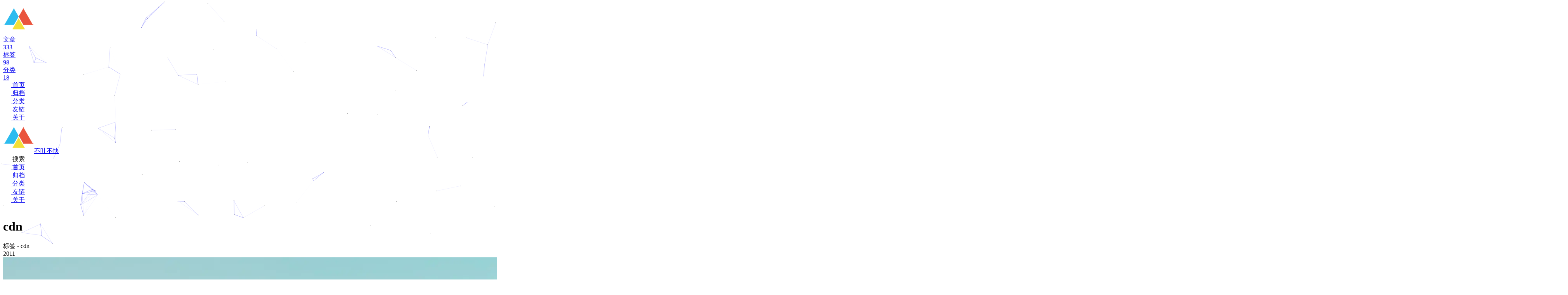

--- FILE ---
content_type: text/html; charset=utf-8
request_url: https://mianao.info/tags/cdn/
body_size: 9086
content:
<!DOCTYPE html><html lang="zh-CN" data-theme="light"><head><meta charset="UTF-8"><meta http-equiv="X-UA-Compatible" content="IE=edge"><meta name="viewport" content="width=device-width, initial-scale=1.0,viewport-fit=cover"><title>标签: cdn | 不吐不快</title><meta name="author" content="Harry"><meta name="copyright" content="Harry"><meta name="format-detection" content="telephone=no"><meta name="theme-color" content="ffffff"><meta property="og:type" content="website">
<meta property="og:title" content="不吐不快">
<meta property="og:url" content="https://mianao.info/tags/cdn/">
<meta property="og:site_name" content="不吐不快">
<meta property="og:locale" content="zh_CN">
<meta property="og:image" content="https://mianao.info/img/logo.png">
<meta property="article:author" content="Harry">
<meta property="article:tag" content="Android,Win,Linux,DIY,openwrt,硬件,评测,科学上网,运动手表,智能手表,黑群晖,刷机,钢笔,百乐,写乐">
<meta name="twitter:card" content="summary">
<meta name="twitter:image" content="https://mianao.info/img/logo.png"><script type="application/ld+json"></script><link rel="shortcut icon" href="/img/icon.png"><link rel="canonical" href="https://mianao.info/tags/cdn/"><link rel="preconnect" href="//cdn.jsdelivr.net"/><link rel="preconnect" href="//www.google-analytics.com" crossorigin=""/><link rel="preconnect" href="//busuanzi.ibruce.info"/><link rel="stylesheet" href="/css/index.css?v=5.5.3"><link rel="stylesheet" href="https://cdn.jsdelivr.net/npm/@fortawesome/fontawesome-free@7.1.0/css/all.min.css"><script src="/cdn-cgi/scripts/7d0fa10a/cloudflare-static/rocket-loader.min.js" data-cf-settings="341214639b8eefd2f0a5d906-|49"></script><link rel="stylesheet" href="https://cdn.jsdelivr.net/npm/@fancyapps/ui@6.1.7/dist/fancybox/fancybox.min.css" media="print" onload="this.media='all'"><script type="341214639b8eefd2f0a5d906-text/javascript">
    (() => {
      
    const saveToLocal = {
      set: (key, value, ttl) => {
        if (!ttl) return
        const expiry = Date.now() + ttl * 86400000
        localStorage.setItem(key, JSON.stringify({ value, expiry }))
      },
      get: key => {
        const itemStr = localStorage.getItem(key)
        if (!itemStr) return undefined
        const { value, expiry } = JSON.parse(itemStr)
        if (Date.now() > expiry) {
          localStorage.removeItem(key)
          return undefined
        }
        return value
      }
    }

    window.btf = {
      saveToLocal,
      getScript: (url, attr = {}) => new Promise((resolve, reject) => {
        const script = document.createElement('script')
        script.src = url
        script.async = true
        Object.entries(attr).forEach(([key, val]) => script.setAttribute(key, val))
        script.onload = script.onreadystatechange = () => {
          if (!script.readyState || /loaded|complete/.test(script.readyState)) resolve()
        }
        script.onerror = reject
        document.head.appendChild(script)
      }),
      getCSS: (url, id) => new Promise((resolve, reject) => {
        const link = document.createElement('link')
        link.rel = 'stylesheet'
        link.href = url
        if (id) link.id = id
        link.onload = link.onreadystatechange = () => {
          if (!link.readyState || /loaded|complete/.test(link.readyState)) resolve()
        }
        link.onerror = reject
        document.head.appendChild(link)
      }),
      addGlobalFn: (key, fn, name = false, parent = window) => {
        if (!false && key.startsWith('pjax')) return
        const globalFn = parent.globalFn || {}
        globalFn[key] = globalFn[key] || {}
        globalFn[key][name || Object.keys(globalFn[key]).length] = fn
        parent.globalFn = globalFn
      }
    }
  
      
      const activateDarkMode = () => {
        document.documentElement.setAttribute('data-theme', 'dark')
        if (document.querySelector('meta[name="theme-color"]') !== null) {
          document.querySelector('meta[name="theme-color"]').setAttribute('content', '#0d0d0d')
        }
      }
      const activateLightMode = () => {
        document.documentElement.setAttribute('data-theme', 'light')
        if (document.querySelector('meta[name="theme-color"]') !== null) {
          document.querySelector('meta[name="theme-color"]').setAttribute('content', 'ffffff')
        }
      }

      btf.activateDarkMode = activateDarkMode
      btf.activateLightMode = activateLightMode

      const theme = saveToLocal.get('theme')
    
          theme === 'dark' ? activateDarkMode() : theme === 'light' ? activateLightMode() : null
        
      
      const asideStatus = saveToLocal.get('aside-status')
      if (asideStatus !== undefined) {
        document.documentElement.classList.toggle('hide-aside', asideStatus === 'hide')
      }
    
      
    const detectApple = () => {
      if (/iPad|iPhone|iPod|Macintosh/.test(navigator.userAgent)) {
        document.documentElement.classList.add('apple')
      }
    }
    detectApple()
  
    })()
  </script><script async="async" src="https://www.googletagmanager.com/gtag/js?id=G-N78RELWDQQ" type="341214639b8eefd2f0a5d906-text/javascript"></script><script type="341214639b8eefd2f0a5d906-text/javascript">window.dataLayer = window.dataLayer || []
function gtag(){dataLayer.push(arguments)}
gtag('js', new Date())
gtag('config', 'G-N78RELWDQQ')
btf.addGlobalFn('pjaxComplete', () => {
  gtag('config', 'G-N78RELWDQQ', {'page_path': window.location.pathname})
}, 'google_analytics')
</script><script type="341214639b8eefd2f0a5d906-text/javascript">const GLOBAL_CONFIG = {
  root: '/',
  algolia: undefined,
  localSearch: {"path":"/search.xml","preload":true,"top_n_per_article":1,"unescape":false,"pagination":{"enable":false,"hitsPerPage":8},"languages":{"hits_empty":"未找到符合您查询的内容：${query}","hits_stats":"共找到 ${hits} 篇文章"}},
  translate: {"defaultEncoding":1,"translateDelay":0,"msgToTraditionalChinese":"繁","msgToSimplifiedChinese":"簡"},
  highlight: {"plugin":"highlight.js","highlightCopy":true,"highlightLang":true,"highlightHeightLimit":false,"highlightFullpage":true,"highlightMacStyle":false},
  copy: {
    success: '复制成功',
    error: '复制失败',
    noSupport: '浏览器不支持'
  },
  relativeDate: {
    homepage: false,
    post: false
  },
  runtime: '天',
  dateSuffix: {
    just: '刚刚',
    min: '分钟前',
    hour: '小时前',
    day: '天前',
    month: '个月前'
  },
  copyright: {"limitCount":500,"languages":{"author":"作者: Harry","link":"链接: ","source":"来源: 不吐不快","info":"著作权归作者所有。商业转载请联系作者获得授权，非商业转载请注明出处。"}},
  lightbox: 'fancybox',
  Snackbar: undefined,
  infinitegrid: {
    js: 'https://cdn.jsdelivr.net/npm/@egjs/infinitegrid@4.12.0/dist/infinitegrid.min.js',
    buttonText: '加载更多'
  },
  isPhotoFigcaption: false,
  islazyloadPlugin: true,
  isAnchor: true,
  percent: {
    toc: true,
    rightside: false,
  },
  autoDarkmode: false
}</script><script id="config-diff" type="341214639b8eefd2f0a5d906-text/javascript">var GLOBAL_CONFIG_SITE = {
  title: '标签: cdn',
  isHighlightShrink: true,
  isToc: false,
  pageType: 'tag'
}</script><link rel="stylesheet" href="/css/style.css?"><script async src="https://pagead2.googlesyndication.com/pagead/js/adsbygoogle.js?client=ca-pub-3099980052538560" crossorigin="anonymous" type="341214639b8eefd2f0a5d906-text/javascript"></script><meta name="shenma-site-verification" content="8ae2e1606645bea067ec7f7fe4f8f229_1702470856"><meta name="generator" content="Hexo 8.1.1"><link rel="alternate" href="/atom.xml" title="不吐不快" type="application/atom+xml">
</head><body><div id="sidebar"><div id="menu-mask"></div><div id="sidebar-menus"><div class="avatar-img text-center"><script src="/cdn-cgi/scripts/7d0fa10a/cloudflare-static/rocket-loader.min.js" data-cf-settings="341214639b8eefd2f0a5d906-|49"></script><img src="/img/logo.png" onerror="this.onerror=null;this.src='/img/friend_404.gif'" alt="avatar"/></div><div class="site-data text-center"><a href="/archives/"><div class="headline">文章</div><div class="length-num">333</div></a><a href="/tags/"><div class="headline">标签</div><div class="length-num">98</div></a><a href="/categories/"><div class="headline">分类</div><div class="length-num">18</div></a></div><div class="menus_items"><div class="menus_item"><a class="site-page" href="/"><i class="fa-fw fas fa-home"></i><span> 首页</span></a></div><div class="menus_item"><a class="site-page" href="/archives/"><i class="fa-fw fas fa-archive"></i><span> 归档</span></a></div><div class="menus_item"><a class="site-page" href="/categories/"><i class="fa-fw fas fa-folder-open"></i><span> 分类</span></a></div><div class="menus_item"><a class="site-page" href="/link/"><i class="fa-fw fas fa-link"></i><span> 友链</span></a></div><div class="menus_item"><a class="site-page" href="/about/"><i class="fa-fw fas fa-heart"></i><span> 关于</span></a></div></div></div></div><div class="page" id="body-wrap"><header class="not-top-img" id="page-header"><nav id="nav"><span id="blog-info"><a class="nav-site-title" href="/"><img class="site-icon" src="/img/logo.png" alt="Logo"><span class="site-name">不吐不快</span></a></span><div id="menus"><div id="search-button"><span class="site-page social-icon search"><i class="fas fa-search fa-fw"></i><span> 搜索</span></span></div><div class="menus_items"><div class="menus_item"><a class="site-page" href="/"><i class="fa-fw fas fa-home"></i><span> 首页</span></a></div><div class="menus_item"><a class="site-page" href="/archives/"><i class="fa-fw fas fa-archive"></i><span> 归档</span></a></div><div class="menus_item"><a class="site-page" href="/categories/"><i class="fa-fw fas fa-folder-open"></i><span> 分类</span></a></div><div class="menus_item"><a class="site-page" href="/link/"><i class="fa-fw fas fa-link"></i><span> 友链</span></a></div><div class="menus_item"><a class="site-page" href="/about/"><i class="fa-fw fas fa-heart"></i><span> 关于</span></a></div></div><div id="toggle-menu"><span class="site-page"><i class="fas fa-bars fa-fw"></i></span></div></div></nav><h1 class="title-seo">cdn</h1></header><main class="layout" id="content-inner"><div id="tag"><div class="article-sort-title">标签 - cdn</div><div class="article-sort"><div class="article-sort-item year">2011</div><div class="article-sort-item"><a class="article-sort-item-img" href="/a434f0b8/" title="免费的域名DNS加速服务CLOUDFLARE"><script src="/cdn-cgi/scripts/7d0fa10a/cloudflare-static/rocket-loader.min.js" data-cf-settings="341214639b8eefd2f0a5d906-|49"></script><img src="https://github.mianao.info/https://raw.githubusercontent.com/harry10086/picx-images-hosting/master/cover/photo-1493612276216-ee3925520721.webp" alt="免费的域名DNS加速服务CLOUDFLARE" onerror="this.onerror=null;this.src='https://github.mianao.info/https://raw.githubusercontent.com/harry10086/picx-images-hosting/master/cover/photo-1605142859862-978be7eba909.webp'"></a><div class="article-sort-item-info"><div class="article-sort-item-time"><i class="far fa-calendar-alt"></i><time class="post-meta-date-created" datetime="2011-09-29T04:51:00.000Z" title="发表于 2011-09-29 12:51:00">2011-09-29</time></div><a class="article-sort-item-title" href="/a434f0b8/" title="免费的域名DNS加速服务CLOUDFLARE">免费的域名DNS加速服务CLOUDFLARE</a></div></div></div></div><div class="aside-content" id="aside-content"><div class="card-widget card-info text-center"><div class="avatar-img"><script src="/cdn-cgi/scripts/7d0fa10a/cloudflare-static/rocket-loader.min.js" data-cf-settings="341214639b8eefd2f0a5d906-|49"></script><img src="/img/logo.png" onerror="this.onerror=null;this.src='/img/friend_404.gif'" alt="avatar"/></div><div class="author-info-name">Harry</div><div class="author-info-description"></div><div class="site-data"><a href="/archives/"><div class="headline">文章</div><div class="length-num">333</div></a><a href="/tags/"><div class="headline">标签</div><div class="length-num">98</div></a><a href="/categories/"><div class="headline">分类</div><div class="length-num">18</div></a></div><a id="card-info-btn" target="_blank" rel="noopener external nofollow noreferrer" href="https://twitter.com"><i class="fab fa-twitter"></i><span>Follow Me</span></a><div class="card-info-social-icons"><a class="social-icon" href="https://mianao.info/atom.xml" target="_blank" title="RSS"><i class="fa-solid fa-rss" style="color: #FFA500;"></i></a><a class="social-icon" href="https://github.com/harry10086" rel="external nofollow noreferrer" target="_blank" title="Github"><i class="fab fa-github" style="color: #24292e;"></i></a><a class="social-icon" href="/cdn-cgi/l/email-protection#1b737a6969625b76727a757a743572757d74" target="_blank" title="Email"><i class="fas fa-envelope" style="color: #4a7dbe;"></i></a></div></div><div class="sticky_layout"><div class="card-widget card-recent-post"><div class="item-headline"><i class="fas fa-history"></i><span>最新文章</span></div><div class="aside-list"><div class="aside-list-item"><a class="thumbnail" href="/fix-weasel-input-method-manual-deploy-on-boot/" title="解决小狼毫输入法重启电脑需要手动部署的问题"><script src="/cdn-cgi/scripts/7d0fa10a/cloudflare-static/rocket-loader.min.js" data-cf-settings="341214639b8eefd2f0a5d906-|49"></script><img src="https://github.mianao.info/https://raw.githubusercontent.com/harry10086/picx-images-hosting/master/Rime/ice.webp" onerror="this.onerror=null;this.src='https://github.mianao.info/https://raw.githubusercontent.com/harry10086/picx-images-hosting/master/cover/photo-1605142859862-978be7eba909.webp'" alt="解决小狼毫输入法重启电脑需要手动部署的问题"/></a><div class="content"><a class="title" href="/fix-weasel-input-method-manual-deploy-on-boot/" title="解决小狼毫输入法重启电脑需要手动部署的问题">解决小狼毫输入法重启电脑需要手动部署的问题</a><time datetime="2026-01-07T16:00:00.000Z" title="发表于 2026-01-08 00:00:00">2026-01-08</time></div></div><div class="aside-list-item"><a class="thumbnail" href="/kicad-tool-recommend/" title="KiCad常用插件推荐"><script src="/cdn-cgi/scripts/7d0fa10a/cloudflare-static/rocket-loader.min.js" data-cf-settings="341214639b8eefd2f0a5d906-|49"></script><img src="https://raw.githubusercontent.com/antmicro/dc-scm-osm-l-carrier-card/refs/heads/main/img/dc-scm-photo.png" onerror="this.onerror=null;this.src='https://github.mianao.info/https://raw.githubusercontent.com/harry10086/picx-images-hosting/master/cover/photo-1605142859862-978be7eba909.webp'" alt="KiCad常用插件推荐"/></a><div class="content"><a class="title" href="/kicad-tool-recommend/" title="KiCad常用插件推荐">KiCad常用插件推荐</a><time datetime="2025-11-30T16:00:00.000Z" title="发表于 2025-12-01 00:00:00">2025-12-01</time></div></div><div class="aside-list-item"><a class="thumbnail" href="/eda-pcb-software-overview-2025/" title="盘点 EDA/PCB 常用软件现状"><script src="/cdn-cgi/scripts/7d0fa10a/cloudflare-static/rocket-loader.min.js" data-cf-settings="341214639b8eefd2f0a5d906-|49"></script><img src="https://raw.githubusercontent.com/antmicro/dc-scm-osm-l-carrier-card/refs/heads/main/img/dc-scm-photo.png" onerror="this.onerror=null;this.src='https://github.mianao.info/https://raw.githubusercontent.com/harry10086/picx-images-hosting/master/cover/photo-1605142859862-978be7eba909.webp'" alt="盘点 EDA/PCB 常用软件现状"/></a><div class="content"><a class="title" href="/eda-pcb-software-overview-2025/" title="盘点 EDA/PCB 常用软件现状">盘点 EDA/PCB 常用软件现状</a><time datetime="2025-11-05T16:00:00.000Z" title="发表于 2025-11-06 00:00:00">2025-11-06</time></div></div><div class="aside-list-item"><a class="thumbnail" href="/goodbye-summer-2025/" title="2025年的夏天过去了"><script src="/cdn-cgi/scripts/7d0fa10a/cloudflare-static/rocket-loader.min.js" data-cf-settings="341214639b8eefd2f0a5d906-|49"></script><img src="https://github.mianao.info/https://raw.githubusercontent.com/harry10086/picx-images-hosting/master/2025summer/IMG_20250709_083525.webp" onerror="this.onerror=null;this.src='https://github.mianao.info/https://raw.githubusercontent.com/harry10086/picx-images-hosting/master/cover/photo-1605142859862-978be7eba909.webp'" alt="2025年的夏天过去了"/></a><div class="content"><a class="title" href="/goodbye-summer-2025/" title="2025年的夏天过去了">2025年的夏天过去了</a><time datetime="2025-09-14T16:00:00.000Z" title="发表于 2025-09-15 00:00:00">2025-09-15</time></div></div><div class="aside-list-item"><a class="thumbnail" href="/kyoto-notes/" title="京都杂记"><script src="/cdn-cgi/scripts/7d0fa10a/cloudflare-static/rocket-loader.min.js" data-cf-settings="341214639b8eefd2f0a5d906-|49"></script><img src="https://github.mianao.info/https://raw.githubusercontent.com/harry10086/picx-images-hosting/master/Kyoto/IMG_20250731_200131.webp" onerror="this.onerror=null;this.src='https://github.mianao.info/https://raw.githubusercontent.com/harry10086/picx-images-hosting/master/cover/photo-1605142859862-978be7eba909.webp'" alt="京都杂记"/></a><div class="content"><a class="title" href="/kyoto-notes/" title="京都杂记">京都杂记</a><time datetime="2025-09-05T16:00:00.000Z" title="发表于 2025-09-06 00:00:00">2025-09-06</time></div></div></div></div><div class="card-widget" id="card-newest-comments"><div class="item-headline"><i class="fas fa-comment-dots"></i><span>最新评论</span></div><div class="aside-list"><span>加载中...</span></div></div><div class="card-widget card-tags"><div class="item-headline"><i class="fas fa-tags"></i><span>标签</span></div><div class="card-tag-cloud"><a href="/tags/%E9%9F%B3%E4%B9%90/" style="font-size: 1.15em; color: rgb(50, 52, 63);">音乐</a><a href="/tags/%E6%B8%B8%E8%AE%B0/" style="font-size: 1.19em; color: rgb(50, 124, 142);">游记</a><a href="/tags/apple-tv/" style="font-size: 1.19em; color: rgb(158, 50, 169);">apple tv</a><a href="/tags/%E8%B7%AF%E7%94%B1%E5%99%A8/" style="font-size: 1.34em; color: rgb(187, 50, 119);">路由器</a><a href="/tags/Arduino/" style="font-size: 1.34em; color: rgb(141, 50, 101);">Arduino</a><a href="/tags/AdSense/" style="font-size: 1.19em; color: rgb(60, 187, 115);">AdSense</a><a href="/tags/Android/" style="font-size: 1.3em; color: rgb(133, 172, 159);">Android</a><a href="/tags/dropbox/" style="font-size: 1.22em; color: rgb(174, 50, 83);">dropbox</a><a href="/tags/box/" style="font-size: 1.15em; color: rgb(136, 167, 52);">box</a><a href="/tags/ShaerBox/" style="font-size: 1.15em; color: rgb(67, 86, 144);">ShaerBox</a><a href="/tags/Google-AdSense/" style="font-size: 1.15em; color: rgb(56, 153, 198);">Google AdSense</a><a href="/tags/%E8%93%9D%E7%89%99/" style="font-size: 1.15em; color: rgb(189, 159, 163);">蓝牙</a><a href="/tags/gfw/" style="font-size: 1.19em; color: rgb(142, 50, 50);">gfw</a><a href="/tags/iPhone/" style="font-size: 1.22em; color: rgb(113, 50, 191);">iPhone</a><a href="/tags/Google/" style="font-size: 1.15em; color: rgb(154, 152, 91);">Google</a><a href="/tags/google/" style="font-size: 1.38em; color: rgb(184, 190, 72);">google</a><a href="/tags/HomeAssistant/" style="font-size: 1.3em; color: rgb(128, 51, 50);">HomeAssistant</a><a href="/tags/EDA/" style="font-size: 1.19em; color: rgb(50, 71, 115);">EDA</a><a href="/tags/GoAnget/" style="font-size: 1.15em; color: rgb(185, 152, 106);">GoAnget</a><a href="/tags/Mac/" style="font-size: 1.26em; color: rgb(58, 82, 65);">Mac</a><a href="/tags/Markdown/" style="font-size: 1.15em; color: rgb(165, 143, 76);">Markdown</a><a href="/tags/PADS/" style="font-size: 1.19em; color: rgb(91, 198, 103);">PADS</a><a href="/tags/LTE/" style="font-size: 1.15em; color: rgb(50, 157, 186);">LTE</a><a href="/tags/OpenAI/" style="font-size: 1.15em; color: rgb(159, 122, 176);">OpenAI</a><a href="/tags/AI/" style="font-size: 1.22em; color: rgb(89, 134, 58);">AI</a><a href="/tags/OpenWrt/" style="font-size: 1.3em; color: rgb(81, 50, 94);">OpenWrt</a><a href="/tags/openappfilter/" style="font-size: 1.15em; color: rgb(141, 50, 193);">openappfilter</a><a href="/tags/jlink/" style="font-size: 1.15em; color: rgb(193, 50, 161);">jlink</a><a href="/tags/RIME/" style="font-size: 1.19em; color: rgb(173, 50, 50);">RIME</a><a href="/tags/%E9%92%A2%E7%AC%94/" style="font-size: 1.22em; color: rgb(91, 144, 57);">钢笔</a><a href="/tags/Zigbee/" style="font-size: 1.15em; color: rgb(57, 58, 134);">Zigbee</a><a href="/tags/watch/" style="font-size: 1.45em; color: rgb(50, 114, 75);">watch</a><a href="/tags/ROOT/" style="font-size: 1.22em; color: rgb(122, 99, 82);">ROOT</a><a href="/tags/Switch/" style="font-size: 1.26em; color: rgb(50, 56, 83);">Switch</a><a href="/tags/Atmosphere/" style="font-size: 1.22em; color: rgb(91, 87, 60);">Atmosphere</a><a href="/tags/synology/" style="font-size: 1.41em; color: rgb(132, 50, 132);">synology</a><a href="/tags/twitter/" style="font-size: 1.34em; color: rgb(63, 85, 71);">twitter</a><a href="/tags/godaddy/" style="font-size: 1.19em; color: rgb(68, 96, 50);">godaddy</a><a href="/tags/%E5%9F%9F%E5%90%8D/" style="font-size: 1.3em; color: rgb(200, 200, 111);">域名</a><a href="/tags/v2ray/" style="font-size: 1.19em; color: rgb(71, 142, 133);">v2ray</a></div></div><div class="card-widget card-webinfo"><div class="item-headline"><i class="fas fa-chart-line"></i><span>网站信息</span></div><div class="webinfo"><div class="webinfo-item"><div class="item-name">文章数目 :</div><div class="item-count">333</div></div><div class="webinfo-item"><div class="item-name">运行时间 :</div><div class="item-count" id="runtimeshow" data-publishDate="2004-05-05T00:00:00.000Z"><i class="fa-solid fa-spinner fa-spin"></i></div></div><div class="webinfo-item"><div class="item-name">本站访客数 :</div><div class="item-count" id="busuanzi_value_site_uv"><i class="fa-solid fa-spinner fa-spin"></i></div></div><div class="webinfo-item"><div class="item-name">本站总浏览量 :</div><div class="item-count" id="busuanzi_value_site_pv"><i class="fa-solid fa-spinner fa-spin"></i></div></div><div class="webinfo-item"><div class="item-name">最后更新时间 :</div><div class="item-count" id="last-push-date" data-lastPushDate="2026-01-08T07:37:28.013Z"><i class="fa-solid fa-spinner fa-spin"></i></div></div></div></div></div></div></main><footer id="footer"><div class="footer-other"><div class="footer-copyright"><span class="copyright">&copy;&nbsp;2004 - 2026 By Harry</span><span class="framework-info"><span>框架 </span><a target="_blank" rel="noopener external nofollow noreferrer" href="https://hexo.io">Hexo 8.1.1</a><span class="footer-separator">|</span><span>主题 </span><a target="_blank" rel="noopener external nofollow noreferrer" href="https://github.com/jerryc127/hexo-theme-butterfly">Butterfly 5.5.3</a></span></div><div class="footer_custom_text">我心中的一团火是不会熄地 <a href="https://mianao.info/">不吐不快</a>!</div></div></footer></div><div id="rightside"><div id="rightside-config-hide"><button id="translateLink" type="button" title="简繁转换">繁</button><button id="darkmode" type="button" title="日间和夜间模式切换"><i class="fas fa-adjust"></i></button><button id="hide-aside-btn" type="button" title="单栏和双栏切换"><i class="fas fa-arrows-alt-h"></i></button></div><div id="rightside-config-show"><button id="rightside-config" type="button" title="设置"><i class="fas fa-cog fa-spin"></i></button><button id="go-up" type="button" title="回到顶部"><span class="scroll-percent"></span><i class="fas fa-arrow-up"></i></button></div></div><div><script data-cfasync="false" src="/cdn-cgi/scripts/5c5dd728/cloudflare-static/email-decode.min.js"></script><script src="/js/utils.js?v=5.5.3" type="341214639b8eefd2f0a5d906-text/javascript"></script><script src="/js/main.js?v=5.5.3" type="341214639b8eefd2f0a5d906-text/javascript"></script><script src="/js/tw_cn.js?v=5.5.3" type="341214639b8eefd2f0a5d906-text/javascript"></script><script src="https://cdn.jsdelivr.net/npm/@fancyapps/ui@6.1.7/dist/fancybox/fancybox.umd.min.js" type="341214639b8eefd2f0a5d906-text/javascript"></script><script src="https://cdn.jsdelivr.net/npm/instant.page@5.2.0/instantpage.min.js" type="341214639b8eefd2f0a5d906-module"></script><script src="https://cdn.jsdelivr.net/npm/vanilla-lazyload@19.1.3/dist/lazyload.iife.min.js" type="341214639b8eefd2f0a5d906-text/javascript"></script><div class="js-pjax"><script type="341214639b8eefd2f0a5d906-text/javascript">(() => {
  const runMermaid = ele => {
    window.loadMermaid = true
    const theme = document.documentElement.getAttribute('data-theme') === 'dark' ? 'dark' : 'default'

    ele.forEach((item, index) => {
      const mermaidSrc = item.firstElementChild
      const config = mermaidSrc.dataset.config ? JSON.parse(mermaidSrc.dataset.config) : {}
      if (!config.theme) {
        config.theme = theme
      }
      const mermaidThemeConfig = `%%{init: ${JSON.stringify(config)}}%%\n`
      const mermaidID = `mermaid-${index}`
      const mermaidDefinition = mermaidThemeConfig + mermaidSrc.textContent

      const renderFn = mermaid.render(mermaidID, mermaidDefinition)
      const renderMermaid = svg => {
        mermaidSrc.insertAdjacentHTML('afterend', svg)
      }

      // mermaid v9 and v10 compatibility
      typeof renderFn === 'string' ? renderMermaid(renderFn) : renderFn.then(({ svg }) => renderMermaid(svg))
    })
  }

  const codeToMermaid = () => {
    const codeMermaidEle = document.querySelectorAll('pre > code.mermaid')
    if (codeMermaidEle.length === 0) return

    codeMermaidEle.forEach(ele => {
      const preEle = document.createElement('pre')
      preEle.className = 'mermaid-src'
      preEle.hidden = true
      preEle.textContent = ele.textContent
      const newEle = document.createElement('div')
      newEle.className = 'mermaid-wrap'
      newEle.appendChild(preEle)
      ele.parentNode.replaceWith(newEle)
    })
  }

  const loadMermaid = () => {
    if (true) codeToMermaid()
    const $mermaid = document.querySelectorAll('#article-container .mermaid-wrap')
    if ($mermaid.length === 0) return

    const runMermaidFn = () => runMermaid($mermaid)
    btf.addGlobalFn('themeChange', runMermaidFn, 'mermaid')
    window.loadMermaid ? runMermaidFn() : btf.getScript('https://cdn.jsdelivr.net/npm/mermaid@11.12.2/dist/mermaid.min.js').then(runMermaidFn)
  }

  btf.addGlobalFn('encrypt', loadMermaid, 'mermaid')
  window.pjax ? loadMermaid() : document.addEventListener('DOMContentLoaded', loadMermaid)
})()</script></div><script type="341214639b8eefd2f0a5d906-text/javascript">window.newestComments = {
  changeContent: content => {
    if (content === '') return content

    content = content.replace(/<img.*?src="(.*?)"?[^\>]+>/ig, '[图片]') // replace image link
    content = content.replace(/<a[^>]+?href=["']?([^"']+)["']?[^>]*>([^<]+)<\/a>/gi, '[链接]') // replace url
    content = content.replace(/<pre><code>.*?<\/pre>/gi, '[代码]') // replace code
    content = content.replace(/<code>.*?<\/code>/gi, '[代码]') // replace code
    content = content.replace(/<[^>]+>/g, "") // remove html tag

    if (content.length > 150) {
      content = content.substring(0, 150) + '...'
    }
    return content
  },

  generateHtml: (array, ele) => {
    let result = ''

    if (array.length) {
      for (let i = 0; i < array.length; i++) {
        result += '<div class="aside-list-item">'

        if (true && array[i].avatar) {
          const imgAttr = 'data-lazy-src'
          const lazyloadNative = ''
          result += `<a href="${array[i].url}" class="thumbnail"><img ${imgAttr}="${array[i].avatar}" alt="${array[i].nick}" ${lazyloadNative}></a>`
        }

        result += `<div class="content">
        <a class="comment" href="${array[i].url}" title="${array[i].content}">${array[i].content}</a>
        <div class="name"><span>${array[i].nick} / </span><time datetime="${array[i].date}">${btf.diffDate(array[i].date, true)}</time></div>
        </div></div>`
      }
    } else {
      result += '暂无评论'
    }

    ele.innerHTML = result
    window.lazyLoadInstance && window.lazyLoadInstance.update()
    window.pjax && window.pjax.refresh(ele)
  },

  newestCommentInit: (name, getComment) => {
    const $dom = document.querySelector('#card-newest-comments .aside-list')
    if ($dom) {
      const data = btf.saveToLocal.get(name)
      if (data) {
        newestComments.generateHtml(JSON.parse(data), $dom)
      } else {
        getComment($dom)
      }
    }
  },

  run: (name, getComment) => {
    newestComments.newestCommentInit(name, getComment)
    btf.addGlobalFn('pjaxComplete', () => newestComments.newestCommentInit(name, getComment), name)
  }
}</script><script type="341214639b8eefd2f0a5d906-text/javascript">window.addEventListener('load', () => {
  const keyName = 'twikoo-newest-comments'
  const { changeContent, generateHtml, run } = window.newestComments

  const getComment = ele => {
    const runTwikoo = () => {
      twikoo.getRecentComments({
        envId: 'https://twikoo.mianao.info',
        region: '',
        pageSize: 8,
        includeReply: true
      }).then(res => {
        const twikooArray = res.map(e => {
          return {
            'content': changeContent(e.comment),
            'avatar': e.avatar,
            'nick': e.nick,
            'url': e.url + '#' + e.id,
            'date': new Date(e.created).toISOString()
          }
        })

        btf.saveToLocal.set(keyName, JSON.stringify(twikooArray), 60/(60*24))
        generateHtml(twikooArray, ele)
      }).catch(err => {
        console.error(err)
        ele.textContent= "无法获取评论，请确认相关配置是否正确"
      })
    }

    if (typeof twikoo === 'object') {
      runTwikoo()
    } else {
      btf.getScript('https://cdn.jsdelivr.net/npm/twikoo@1.6.44/dist/twikoo.all.min.js').then(runTwikoo)
    }
  }

  run(keyName, getComment)
})</script><script id="canvas_nest" defer="defer" color="0,0,255" opacity="0.7" zIndex="-1" count="99" mobile="false" src="https://cdn.jsdelivr.net/npm/butterfly-extsrc@1.1.6/dist/canvas-nest.min.js" type="341214639b8eefd2f0a5d906-text/javascript"></script><script id="click-show-text" src="https://cdn.jsdelivr.net/npm/butterfly-extsrc@1.1.6/dist/click-show-text.min.js" data-mobile="false" data-text="以德服人" data-fontsize="15px" data-random="false" async="async" type="341214639b8eefd2f0a5d906-text/javascript"></script><script async data-pjax src="//busuanzi.ibruce.info/busuanzi/2.3/busuanzi.pure.mini.js" type="341214639b8eefd2f0a5d906-text/javascript"></script><div id="local-search"><div class="search-dialog"><nav class="search-nav"><span class="search-dialog-title">搜索</span><i class="fas fa-spinner fa-pulse" id="loading-status" hidden="hidden"></i><button class="search-close-button"><i class="fas fa-times"></i></button></nav><div class="text-center" id="loading-database"><i class="fas fa-spinner fa-pulse"></i><span>  数据加载中</span></div><div class="local-search-input"><input placeholder="搜索文章" type="text"/></div><hr/><div id="local-search-results"></div><div class="ais-Pagination" id="local-search-pagination" style="display:none;"><ul class="ais-Pagination-list"></ul></div><div id="local-search-stats"></div></div><div id="search-mask"></div><script src="/js/search/local-search.js?v=5.5.3" type="341214639b8eefd2f0a5d906-text/javascript"></script></div></div><script src="/cdn-cgi/scripts/7d0fa10a/cloudflare-static/rocket-loader.min.js" data-cf-settings="341214639b8eefd2f0a5d906-|49" defer></script><script defer src="https://static.cloudflareinsights.com/beacon.min.js/vcd15cbe7772f49c399c6a5babf22c1241717689176015" integrity="sha512-ZpsOmlRQV6y907TI0dKBHq9Md29nnaEIPlkf84rnaERnq6zvWvPUqr2ft8M1aS28oN72PdrCzSjY4U6VaAw1EQ==" data-cf-beacon='{"version":"2024.11.0","token":"99dda24b5a144a36b2e81c074e8ff179","r":1,"server_timing":{"name":{"cfCacheStatus":true,"cfEdge":true,"cfExtPri":true,"cfL4":true,"cfOrigin":true,"cfSpeedBrain":true},"location_startswith":null}}' crossorigin="anonymous"></script>
</body></html>

--- FILE ---
content_type: text/html; charset=utf-8
request_url: https://www.google.com/recaptcha/api2/aframe
body_size: 267
content:
<!DOCTYPE HTML><html><head><meta http-equiv="content-type" content="text/html; charset=UTF-8"></head><body><script nonce="7w5t9yK7OdNrpyQwEVJBMw">/** Anti-fraud and anti-abuse applications only. See google.com/recaptcha */ try{var clients={'sodar':'https://pagead2.googlesyndication.com/pagead/sodar?'};window.addEventListener("message",function(a){try{if(a.source===window.parent){var b=JSON.parse(a.data);var c=clients[b['id']];if(c){var d=document.createElement('img');d.src=c+b['params']+'&rc='+(localStorage.getItem("rc::a")?sessionStorage.getItem("rc::b"):"");window.document.body.appendChild(d);sessionStorage.setItem("rc::e",parseInt(sessionStorage.getItem("rc::e")||0)+1);localStorage.setItem("rc::h",'1768663474491');}}}catch(b){}});window.parent.postMessage("_grecaptcha_ready", "*");}catch(b){}</script></body></html>

--- FILE ---
content_type: application/javascript; charset=utf-8
request_url: https://cdn.jsdelivr.net/npm/butterfly-extsrc@1.1.6/dist/click-show-text.min.js
body_size: -80
content:
(()=>{const t=document.getElementById("click-show-text"),e={mobile:t.getAttribute("data-mobile")||t.getAttribute("mobile"),text:t.getAttribute("data-text")||GLOBAL_CONFIG.ClickShowText.text,fontSize:t.getAttribute("data-fontsize")||GLOBAL_CONFIG.ClickShowText.fontSize,random:t.getAttribute("data-random")||GLOBAL_CONFIG.ClickShowText.random};if("false"===e.mobile&&/Android|webOS|iPhone|iPod|iPad|BlackBerry/i.test(navigator.userAgent))return;const n=e.text.split(",");let o=0;document.body.addEventListener("click",(t=>{const i=document.createElement("span");o="true"===e.random?Math.floor(Math.random()*n.length):(o+1)%n.length,i.textContent=n[o];const{pageX:a,pageY:r}=t,{clientWidth:l}=document.documentElement;i.style.position="absolute",i.style.visibility="hidden",document.body.appendChild(i);const d=i.offsetWidth,s=Math.min(Math.max(a-d/2,10),l-d-10);i.style.cssText=`\n      z-index: 150;\n      top: ${r-20}px;\n      left: ${s}px;\n      position: absolute;\n      font-weight: bold;\n      color: ${"#"+Array.from({length:6},(()=>"0123456789abcdef"[Math.floor(16*Math.random())])).join("")};\n      cursor: default;\n      font-size: ${e.fontSize||"inherit"};\n      word-break: break-word;\n      visibility: visible;\n    `;const c=performance.now(),m=t=>{const e=t-c;if(e<600){const t=e/600;i.style.top=r-20-20*t+"px",i.style.opacity=1-t,requestAnimationFrame(m)}else i.remove()};requestAnimationFrame(m)}))})();